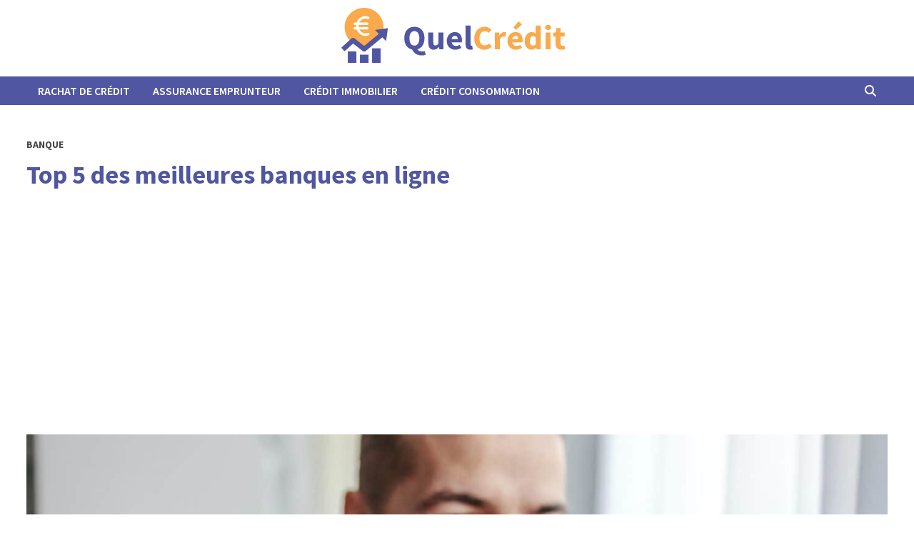

--- FILE ---
content_type: text/html; charset=UTF-8
request_url: https://www.quelcredit.com/meilleure-banque-en-ligne/
body_size: 17051
content:
<!doctype html>
<html lang="fr-FR">
<head>
	<meta charset="UTF-8">
	<meta name="viewport" content="width=device-width, initial-scale=1">
	<link rel="profile" href="https://gmpg.org/xfn/11">

	<meta name='robots' content='index, follow, max-image-preview:large, max-snippet:-1, max-video-preview:-1' />

	<!-- This site is optimized with the Yoast SEO plugin v26.6 - https://yoast.com/wordpress/plugins/seo/ -->
	<title>Quelle est la meilleure banque en ligne ?</title>
	<meta name="description" content="Qui est la meilleure banque en ligne ? Découvrez la réponse dans cet article." />
	<link rel="canonical" href="https://www.quelcredit.com/meilleure-banque-en-ligne/" />
	<meta property="og:locale" content="fr_FR" />
	<meta property="og:type" content="article" />
	<meta property="og:title" content="Quelle est la meilleure banque en ligne ?" />
	<meta property="og:description" content="Qui est la meilleure banque en ligne ? Découvrez la réponse dans cet article." />
	<meta property="og:url" content="https://www.quelcredit.com/meilleure-banque-en-ligne/" />
	<meta property="og:site_name" content="Quel Crédit" />
	<meta property="article:publisher" content="https://www.facebook.com/QuelCredit/" />
	<meta property="article:published_time" content="2022-03-01T06:26:36+00:00" />
	<meta property="article:modified_time" content="2022-04-29T06:52:34+00:00" />
	<meta property="og:image" content="https://www.quelcredit.com/wp-content/uploads/2022/03/meilleure-banque-en-ligne.jpg" />
	<meta property="og:image:width" content="1500" />
	<meta property="og:image:height" content="1000" />
	<meta property="og:image:type" content="image/jpeg" />
	<meta name="author" content="Amandine Carpentier" />
	<meta name="twitter:card" content="summary_large_image" />
	<meta name="twitter:creator" content="@l_love_y0u" />
	<meta name="twitter:site" content="@QuelCredit" />
	<meta name="twitter:label1" content="Écrit par" />
	<meta name="twitter:data1" content="Amandine Carpentier" />
	<meta name="twitter:label2" content="Durée de lecture estimée" />
	<meta name="twitter:data2" content="5 minutes" />
	<script type="application/ld+json" class="yoast-schema-graph">{"@context":"https://schema.org","@graph":[{"@type":"Article","@id":"https://www.quelcredit.com/meilleure-banque-en-ligne/#article","isPartOf":{"@id":"https://www.quelcredit.com/meilleure-banque-en-ligne/"},"author":{"name":"Amandine Carpentier","@id":"https://www.quelcredit.com/#/schema/person/3fd88706aaa1a832f52f520a08b57fd7"},"headline":"Top 5 des meilleures banques en ligne","datePublished":"2022-03-01T06:26:36+00:00","dateModified":"2022-04-29T06:52:34+00:00","mainEntityOfPage":{"@id":"https://www.quelcredit.com/meilleure-banque-en-ligne/"},"wordCount":991,"publisher":{"@id":"https://www.quelcredit.com/#organization"},"image":{"@id":"https://www.quelcredit.com/meilleure-banque-en-ligne/#primaryimage"},"thumbnailUrl":"https://www.quelcredit.com/wp-content/uploads/2022/03/meilleure-banque-en-ligne.jpg","keywords":["cta"],"articleSection":["Banque"],"inLanguage":"fr-FR"},{"@type":"WebPage","@id":"https://www.quelcredit.com/meilleure-banque-en-ligne/","url":"https://www.quelcredit.com/meilleure-banque-en-ligne/","name":"Quelle est la meilleure banque en ligne ?","isPartOf":{"@id":"https://www.quelcredit.com/#website"},"primaryImageOfPage":{"@id":"https://www.quelcredit.com/meilleure-banque-en-ligne/#primaryimage"},"image":{"@id":"https://www.quelcredit.com/meilleure-banque-en-ligne/#primaryimage"},"thumbnailUrl":"https://www.quelcredit.com/wp-content/uploads/2022/03/meilleure-banque-en-ligne.jpg","datePublished":"2022-03-01T06:26:36+00:00","dateModified":"2022-04-29T06:52:34+00:00","description":"Qui est la meilleure banque en ligne ? Découvrez la réponse dans cet article.","breadcrumb":{"@id":"https://www.quelcredit.com/meilleure-banque-en-ligne/#breadcrumb"},"inLanguage":"fr-FR","potentialAction":[{"@type":"ReadAction","target":["https://www.quelcredit.com/meilleure-banque-en-ligne/"]}]},{"@type":"ImageObject","inLanguage":"fr-FR","@id":"https://www.quelcredit.com/meilleure-banque-en-ligne/#primaryimage","url":"https://www.quelcredit.com/wp-content/uploads/2022/03/meilleure-banque-en-ligne.jpg","contentUrl":"https://www.quelcredit.com/wp-content/uploads/2022/03/meilleure-banque-en-ligne.jpg","width":1500,"height":1000,"caption":"meilleure banque en ligne"},{"@type":"BreadcrumbList","@id":"https://www.quelcredit.com/meilleure-banque-en-ligne/#breadcrumb","itemListElement":[{"@type":"ListItem","position":1,"name":"Home","item":"https://www.quelcredit.com/"},{"@type":"ListItem","position":2,"name":"Top 5 des meilleures banques en ligne"}]},{"@type":"WebSite","@id":"https://www.quelcredit.com/#website","url":"https://www.quelcredit.com/","name":"Quel Crédit","description":"Votre Guide sur le Crédit Immobilier et le Crédit Consommation","publisher":{"@id":"https://www.quelcredit.com/#organization"},"potentialAction":[{"@type":"SearchAction","target":{"@type":"EntryPoint","urlTemplate":"https://www.quelcredit.com/?s={search_term_string}"},"query-input":{"@type":"PropertyValueSpecification","valueRequired":true,"valueName":"search_term_string"}}],"inLanguage":"fr-FR"},{"@type":"Organization","@id":"https://www.quelcredit.com/#organization","name":"Quel Crédit","url":"https://www.quelcredit.com/","logo":{"@type":"ImageObject","inLanguage":"fr-FR","@id":"https://www.quelcredit.com/#/schema/logo/image/","url":"https://www.quelcredit.com/wp-content/uploads/2022/04/QuelCredit_Logo.png","contentUrl":"https://www.quelcredit.com/wp-content/uploads/2022/04/QuelCredit_Logo.png","width":320,"height":80,"caption":"Quel Crédit"},"image":{"@id":"https://www.quelcredit.com/#/schema/logo/image/"},"sameAs":["https://www.facebook.com/QuelCredit/","https://x.com/QuelCredit"]},{"@type":"Person","@id":"https://www.quelcredit.com/#/schema/person/3fd88706aaa1a832f52f520a08b57fd7","name":"Amandine Carpentier","image":{"@type":"ImageObject","inLanguage":"fr-FR","@id":"https://www.quelcredit.com/#/schema/person/image/","url":"https://secure.gravatar.com/avatar/55757775150a240578e93c3ee59e283e5a428f045968f7f01ca1e7698cd1042b?s=96&d=mm&r=g","contentUrl":"https://secure.gravatar.com/avatar/55757775150a240578e93c3ee59e283e5a428f045968f7f01ca1e7698cd1042b?s=96&d=mm&r=g","caption":"Amandine Carpentier"},"description":"Curieuse de naissance et passionnée d'écriture, ma forte implication dans les secteurs de la finance, de l'assurance, du crédit et de la technologie me permet d'assurer la rédaction de contenus sur de nombreux sujets.","sameAs":["https://www.quelcredit.com","https://x.com/l_love_y0u"],"url":"https://www.quelcredit.com/author/emmanuel/"}]}</script>
	<!-- / Yoast SEO plugin. -->


<link rel='dns-prefetch' href='//fonts.googleapis.com' />
<link rel="alternate" type="application/rss+xml" title="Quel Crédit &raquo; Flux" href="https://www.quelcredit.com/feed/" />
<link rel="alternate" type="application/rss+xml" title="Quel Crédit &raquo; Flux des commentaires" href="https://www.quelcredit.com/comments/feed/" />
<link rel="alternate" type="application/rss+xml" title="Quel Crédit &raquo; Top 5 des meilleures banques en ligne Flux des commentaires" href="https://www.quelcredit.com/meilleure-banque-en-ligne/feed/" />
<link rel="alternate" title="oEmbed (JSON)" type="application/json+oembed" href="https://www.quelcredit.com/wp-json/oembed/1.0/embed?url=https%3A%2F%2Fwww.quelcredit.com%2Fmeilleure-banque-en-ligne%2F" />
<link rel="alternate" title="oEmbed (XML)" type="text/xml+oembed" href="https://www.quelcredit.com/wp-json/oembed/1.0/embed?url=https%3A%2F%2Fwww.quelcredit.com%2Fmeilleure-banque-en-ligne%2F&#038;format=xml" />
<style id='wp-img-auto-sizes-contain-inline-css' type='text/css'>
img:is([sizes=auto i],[sizes^="auto," i]){contain-intrinsic-size:3000px 1500px}
/*# sourceURL=wp-img-auto-sizes-contain-inline-css */
</style>
<style id='wp-emoji-styles-inline-css' type='text/css'>

	img.wp-smiley, img.emoji {
		display: inline !important;
		border: none !important;
		box-shadow: none !important;
		height: 1em !important;
		width: 1em !important;
		margin: 0 0.07em !important;
		vertical-align: -0.1em !important;
		background: none !important;
		padding: 0 !important;
	}
/*# sourceURL=wp-emoji-styles-inline-css */
</style>
<style id='wp-block-library-inline-css' type='text/css'>
:root{--wp-block-synced-color:#7a00df;--wp-block-synced-color--rgb:122,0,223;--wp-bound-block-color:var(--wp-block-synced-color);--wp-editor-canvas-background:#ddd;--wp-admin-theme-color:#007cba;--wp-admin-theme-color--rgb:0,124,186;--wp-admin-theme-color-darker-10:#006ba1;--wp-admin-theme-color-darker-10--rgb:0,107,160.5;--wp-admin-theme-color-darker-20:#005a87;--wp-admin-theme-color-darker-20--rgb:0,90,135;--wp-admin-border-width-focus:2px}@media (min-resolution:192dpi){:root{--wp-admin-border-width-focus:1.5px}}.wp-element-button{cursor:pointer}:root .has-very-light-gray-background-color{background-color:#eee}:root .has-very-dark-gray-background-color{background-color:#313131}:root .has-very-light-gray-color{color:#eee}:root .has-very-dark-gray-color{color:#313131}:root .has-vivid-green-cyan-to-vivid-cyan-blue-gradient-background{background:linear-gradient(135deg,#00d084,#0693e3)}:root .has-purple-crush-gradient-background{background:linear-gradient(135deg,#34e2e4,#4721fb 50%,#ab1dfe)}:root .has-hazy-dawn-gradient-background{background:linear-gradient(135deg,#faaca8,#dad0ec)}:root .has-subdued-olive-gradient-background{background:linear-gradient(135deg,#fafae1,#67a671)}:root .has-atomic-cream-gradient-background{background:linear-gradient(135deg,#fdd79a,#004a59)}:root .has-nightshade-gradient-background{background:linear-gradient(135deg,#330968,#31cdcf)}:root .has-midnight-gradient-background{background:linear-gradient(135deg,#020381,#2874fc)}:root{--wp--preset--font-size--normal:16px;--wp--preset--font-size--huge:42px}.has-regular-font-size{font-size:1em}.has-larger-font-size{font-size:2.625em}.has-normal-font-size{font-size:var(--wp--preset--font-size--normal)}.has-huge-font-size{font-size:var(--wp--preset--font-size--huge)}.has-text-align-center{text-align:center}.has-text-align-left{text-align:left}.has-text-align-right{text-align:right}.has-fit-text{white-space:nowrap!important}#end-resizable-editor-section{display:none}.aligncenter{clear:both}.items-justified-left{justify-content:flex-start}.items-justified-center{justify-content:center}.items-justified-right{justify-content:flex-end}.items-justified-space-between{justify-content:space-between}.screen-reader-text{border:0;clip-path:inset(50%);height:1px;margin:-1px;overflow:hidden;padding:0;position:absolute;width:1px;word-wrap:normal!important}.screen-reader-text:focus{background-color:#ddd;clip-path:none;color:#444;display:block;font-size:1em;height:auto;left:5px;line-height:normal;padding:15px 23px 14px;text-decoration:none;top:5px;width:auto;z-index:100000}html :where(.has-border-color){border-style:solid}html :where([style*=border-top-color]){border-top-style:solid}html :where([style*=border-right-color]){border-right-style:solid}html :where([style*=border-bottom-color]){border-bottom-style:solid}html :where([style*=border-left-color]){border-left-style:solid}html :where([style*=border-width]){border-style:solid}html :where([style*=border-top-width]){border-top-style:solid}html :where([style*=border-right-width]){border-right-style:solid}html :where([style*=border-bottom-width]){border-bottom-style:solid}html :where([style*=border-left-width]){border-left-style:solid}html :where(img[class*=wp-image-]){height:auto;max-width:100%}:where(figure){margin:0 0 1em}html :where(.is-position-sticky){--wp-admin--admin-bar--position-offset:var(--wp-admin--admin-bar--height,0px)}@media screen and (max-width:600px){html :where(.is-position-sticky){--wp-admin--admin-bar--position-offset:0px}}

/*# sourceURL=wp-block-library-inline-css */
</style><style id='wp-block-heading-inline-css' type='text/css'>
h1:where(.wp-block-heading).has-background,h2:where(.wp-block-heading).has-background,h3:where(.wp-block-heading).has-background,h4:where(.wp-block-heading).has-background,h5:where(.wp-block-heading).has-background,h6:where(.wp-block-heading).has-background{padding:1.25em 2.375em}h1.has-text-align-left[style*=writing-mode]:where([style*=vertical-lr]),h1.has-text-align-right[style*=writing-mode]:where([style*=vertical-rl]),h2.has-text-align-left[style*=writing-mode]:where([style*=vertical-lr]),h2.has-text-align-right[style*=writing-mode]:where([style*=vertical-rl]),h3.has-text-align-left[style*=writing-mode]:where([style*=vertical-lr]),h3.has-text-align-right[style*=writing-mode]:where([style*=vertical-rl]),h4.has-text-align-left[style*=writing-mode]:where([style*=vertical-lr]),h4.has-text-align-right[style*=writing-mode]:where([style*=vertical-rl]),h5.has-text-align-left[style*=writing-mode]:where([style*=vertical-lr]),h5.has-text-align-right[style*=writing-mode]:where([style*=vertical-rl]),h6.has-text-align-left[style*=writing-mode]:where([style*=vertical-lr]),h6.has-text-align-right[style*=writing-mode]:where([style*=vertical-rl]){rotate:180deg}
/*# sourceURL=https://www.quelcredit.com/wp-includes/blocks/heading/style.min.css */
</style>
<style id='wp-block-list-inline-css' type='text/css'>
ol,ul{box-sizing:border-box}:root :where(.wp-block-list.has-background){padding:1.25em 2.375em}
/*# sourceURL=https://www.quelcredit.com/wp-includes/blocks/list/style.min.css */
</style>
<style id='wp-block-paragraph-inline-css' type='text/css'>
.is-small-text{font-size:.875em}.is-regular-text{font-size:1em}.is-large-text{font-size:2.25em}.is-larger-text{font-size:3em}.has-drop-cap:not(:focus):first-letter{float:left;font-size:8.4em;font-style:normal;font-weight:100;line-height:.68;margin:.05em .1em 0 0;text-transform:uppercase}body.rtl .has-drop-cap:not(:focus):first-letter{float:none;margin-left:.1em}p.has-drop-cap.has-background{overflow:hidden}:root :where(p.has-background){padding:1.25em 2.375em}:where(p.has-text-color:not(.has-link-color)) a{color:inherit}p.has-text-align-left[style*="writing-mode:vertical-lr"],p.has-text-align-right[style*="writing-mode:vertical-rl"]{rotate:180deg}
/*# sourceURL=https://www.quelcredit.com/wp-includes/blocks/paragraph/style.min.css */
</style>
<style id='wp-block-table-inline-css' type='text/css'>
.wp-block-table{overflow-x:auto}.wp-block-table table{border-collapse:collapse;width:100%}.wp-block-table thead{border-bottom:3px solid}.wp-block-table tfoot{border-top:3px solid}.wp-block-table td,.wp-block-table th{border:1px solid;padding:.5em}.wp-block-table .has-fixed-layout{table-layout:fixed;width:100%}.wp-block-table .has-fixed-layout td,.wp-block-table .has-fixed-layout th{word-break:break-word}.wp-block-table.aligncenter,.wp-block-table.alignleft,.wp-block-table.alignright{display:table;width:auto}.wp-block-table.aligncenter td,.wp-block-table.aligncenter th,.wp-block-table.alignleft td,.wp-block-table.alignleft th,.wp-block-table.alignright td,.wp-block-table.alignright th{word-break:break-word}.wp-block-table .has-subtle-light-gray-background-color{background-color:#f3f4f5}.wp-block-table .has-subtle-pale-green-background-color{background-color:#e9fbe5}.wp-block-table .has-subtle-pale-blue-background-color{background-color:#e7f5fe}.wp-block-table .has-subtle-pale-pink-background-color{background-color:#fcf0ef}.wp-block-table.is-style-stripes{background-color:initial;border-collapse:inherit;border-spacing:0}.wp-block-table.is-style-stripes tbody tr:nth-child(odd){background-color:#f0f0f0}.wp-block-table.is-style-stripes.has-subtle-light-gray-background-color tbody tr:nth-child(odd){background-color:#f3f4f5}.wp-block-table.is-style-stripes.has-subtle-pale-green-background-color tbody tr:nth-child(odd){background-color:#e9fbe5}.wp-block-table.is-style-stripes.has-subtle-pale-blue-background-color tbody tr:nth-child(odd){background-color:#e7f5fe}.wp-block-table.is-style-stripes.has-subtle-pale-pink-background-color tbody tr:nth-child(odd){background-color:#fcf0ef}.wp-block-table.is-style-stripes td,.wp-block-table.is-style-stripes th{border-color:#0000}.wp-block-table.is-style-stripes{border-bottom:1px solid #f0f0f0}.wp-block-table .has-border-color td,.wp-block-table .has-border-color th,.wp-block-table .has-border-color tr,.wp-block-table .has-border-color>*{border-color:inherit}.wp-block-table table[style*=border-top-color] tr:first-child,.wp-block-table table[style*=border-top-color] tr:first-child td,.wp-block-table table[style*=border-top-color] tr:first-child th,.wp-block-table table[style*=border-top-color]>*,.wp-block-table table[style*=border-top-color]>* td,.wp-block-table table[style*=border-top-color]>* th{border-top-color:inherit}.wp-block-table table[style*=border-top-color] tr:not(:first-child){border-top-color:initial}.wp-block-table table[style*=border-right-color] td:last-child,.wp-block-table table[style*=border-right-color] th,.wp-block-table table[style*=border-right-color] tr,.wp-block-table table[style*=border-right-color]>*{border-right-color:inherit}.wp-block-table table[style*=border-bottom-color] tr:last-child,.wp-block-table table[style*=border-bottom-color] tr:last-child td,.wp-block-table table[style*=border-bottom-color] tr:last-child th,.wp-block-table table[style*=border-bottom-color]>*,.wp-block-table table[style*=border-bottom-color]>* td,.wp-block-table table[style*=border-bottom-color]>* th{border-bottom-color:inherit}.wp-block-table table[style*=border-bottom-color] tr:not(:last-child){border-bottom-color:initial}.wp-block-table table[style*=border-left-color] td:first-child,.wp-block-table table[style*=border-left-color] th,.wp-block-table table[style*=border-left-color] tr,.wp-block-table table[style*=border-left-color]>*{border-left-color:inherit}.wp-block-table table[style*=border-style] td,.wp-block-table table[style*=border-style] th,.wp-block-table table[style*=border-style] tr,.wp-block-table table[style*=border-style]>*{border-style:inherit}.wp-block-table table[style*=border-width] td,.wp-block-table table[style*=border-width] th,.wp-block-table table[style*=border-width] tr,.wp-block-table table[style*=border-width]>*{border-style:inherit;border-width:inherit}
/*# sourceURL=https://www.quelcredit.com/wp-includes/blocks/table/style.min.css */
</style>
<style id='wp-block-table-theme-inline-css' type='text/css'>
.wp-block-table{margin:0 0 1em}.wp-block-table td,.wp-block-table th{word-break:normal}.wp-block-table :where(figcaption){color:#555;font-size:13px;text-align:center}.is-dark-theme .wp-block-table :where(figcaption){color:#ffffffa6}
/*# sourceURL=https://www.quelcredit.com/wp-includes/blocks/table/theme.min.css */
</style>
<style id='global-styles-inline-css' type='text/css'>
:root{--wp--preset--aspect-ratio--square: 1;--wp--preset--aspect-ratio--4-3: 4/3;--wp--preset--aspect-ratio--3-4: 3/4;--wp--preset--aspect-ratio--3-2: 3/2;--wp--preset--aspect-ratio--2-3: 2/3;--wp--preset--aspect-ratio--16-9: 16/9;--wp--preset--aspect-ratio--9-16: 9/16;--wp--preset--color--black: #000000;--wp--preset--color--cyan-bluish-gray: #abb8c3;--wp--preset--color--white: #ffffff;--wp--preset--color--pale-pink: #f78da7;--wp--preset--color--vivid-red: #cf2e2e;--wp--preset--color--luminous-vivid-orange: #ff6900;--wp--preset--color--luminous-vivid-amber: #fcb900;--wp--preset--color--light-green-cyan: #7bdcb5;--wp--preset--color--vivid-green-cyan: #00d084;--wp--preset--color--pale-cyan-blue: #8ed1fc;--wp--preset--color--vivid-cyan-blue: #0693e3;--wp--preset--color--vivid-purple: #9b51e0;--wp--preset--gradient--vivid-cyan-blue-to-vivid-purple: linear-gradient(135deg,rgb(6,147,227) 0%,rgb(155,81,224) 100%);--wp--preset--gradient--light-green-cyan-to-vivid-green-cyan: linear-gradient(135deg,rgb(122,220,180) 0%,rgb(0,208,130) 100%);--wp--preset--gradient--luminous-vivid-amber-to-luminous-vivid-orange: linear-gradient(135deg,rgb(252,185,0) 0%,rgb(255,105,0) 100%);--wp--preset--gradient--luminous-vivid-orange-to-vivid-red: linear-gradient(135deg,rgb(255,105,0) 0%,rgb(207,46,46) 100%);--wp--preset--gradient--very-light-gray-to-cyan-bluish-gray: linear-gradient(135deg,rgb(238,238,238) 0%,rgb(169,184,195) 100%);--wp--preset--gradient--cool-to-warm-spectrum: linear-gradient(135deg,rgb(74,234,220) 0%,rgb(151,120,209) 20%,rgb(207,42,186) 40%,rgb(238,44,130) 60%,rgb(251,105,98) 80%,rgb(254,248,76) 100%);--wp--preset--gradient--blush-light-purple: linear-gradient(135deg,rgb(255,206,236) 0%,rgb(152,150,240) 100%);--wp--preset--gradient--blush-bordeaux: linear-gradient(135deg,rgb(254,205,165) 0%,rgb(254,45,45) 50%,rgb(107,0,62) 100%);--wp--preset--gradient--luminous-dusk: linear-gradient(135deg,rgb(255,203,112) 0%,rgb(199,81,192) 50%,rgb(65,88,208) 100%);--wp--preset--gradient--pale-ocean: linear-gradient(135deg,rgb(255,245,203) 0%,rgb(182,227,212) 50%,rgb(51,167,181) 100%);--wp--preset--gradient--electric-grass: linear-gradient(135deg,rgb(202,248,128) 0%,rgb(113,206,126) 100%);--wp--preset--gradient--midnight: linear-gradient(135deg,rgb(2,3,129) 0%,rgb(40,116,252) 100%);--wp--preset--font-size--small: 13px;--wp--preset--font-size--medium: 20px;--wp--preset--font-size--large: 36px;--wp--preset--font-size--x-large: 42px;--wp--preset--spacing--20: 0.44rem;--wp--preset--spacing--30: 0.67rem;--wp--preset--spacing--40: 1rem;--wp--preset--spacing--50: 1.5rem;--wp--preset--spacing--60: 2.25rem;--wp--preset--spacing--70: 3.38rem;--wp--preset--spacing--80: 5.06rem;--wp--preset--shadow--natural: 6px 6px 9px rgba(0, 0, 0, 0.2);--wp--preset--shadow--deep: 12px 12px 50px rgba(0, 0, 0, 0.4);--wp--preset--shadow--sharp: 6px 6px 0px rgba(0, 0, 0, 0.2);--wp--preset--shadow--outlined: 6px 6px 0px -3px rgb(255, 255, 255), 6px 6px rgb(0, 0, 0);--wp--preset--shadow--crisp: 6px 6px 0px rgb(0, 0, 0);}:where(.is-layout-flex){gap: 0.5em;}:where(.is-layout-grid){gap: 0.5em;}body .is-layout-flex{display: flex;}.is-layout-flex{flex-wrap: wrap;align-items: center;}.is-layout-flex > :is(*, div){margin: 0;}body .is-layout-grid{display: grid;}.is-layout-grid > :is(*, div){margin: 0;}:where(.wp-block-columns.is-layout-flex){gap: 2em;}:where(.wp-block-columns.is-layout-grid){gap: 2em;}:where(.wp-block-post-template.is-layout-flex){gap: 1.25em;}:where(.wp-block-post-template.is-layout-grid){gap: 1.25em;}.has-black-color{color: var(--wp--preset--color--black) !important;}.has-cyan-bluish-gray-color{color: var(--wp--preset--color--cyan-bluish-gray) !important;}.has-white-color{color: var(--wp--preset--color--white) !important;}.has-pale-pink-color{color: var(--wp--preset--color--pale-pink) !important;}.has-vivid-red-color{color: var(--wp--preset--color--vivid-red) !important;}.has-luminous-vivid-orange-color{color: var(--wp--preset--color--luminous-vivid-orange) !important;}.has-luminous-vivid-amber-color{color: var(--wp--preset--color--luminous-vivid-amber) !important;}.has-light-green-cyan-color{color: var(--wp--preset--color--light-green-cyan) !important;}.has-vivid-green-cyan-color{color: var(--wp--preset--color--vivid-green-cyan) !important;}.has-pale-cyan-blue-color{color: var(--wp--preset--color--pale-cyan-blue) !important;}.has-vivid-cyan-blue-color{color: var(--wp--preset--color--vivid-cyan-blue) !important;}.has-vivid-purple-color{color: var(--wp--preset--color--vivid-purple) !important;}.has-black-background-color{background-color: var(--wp--preset--color--black) !important;}.has-cyan-bluish-gray-background-color{background-color: var(--wp--preset--color--cyan-bluish-gray) !important;}.has-white-background-color{background-color: var(--wp--preset--color--white) !important;}.has-pale-pink-background-color{background-color: var(--wp--preset--color--pale-pink) !important;}.has-vivid-red-background-color{background-color: var(--wp--preset--color--vivid-red) !important;}.has-luminous-vivid-orange-background-color{background-color: var(--wp--preset--color--luminous-vivid-orange) !important;}.has-luminous-vivid-amber-background-color{background-color: var(--wp--preset--color--luminous-vivid-amber) !important;}.has-light-green-cyan-background-color{background-color: var(--wp--preset--color--light-green-cyan) !important;}.has-vivid-green-cyan-background-color{background-color: var(--wp--preset--color--vivid-green-cyan) !important;}.has-pale-cyan-blue-background-color{background-color: var(--wp--preset--color--pale-cyan-blue) !important;}.has-vivid-cyan-blue-background-color{background-color: var(--wp--preset--color--vivid-cyan-blue) !important;}.has-vivid-purple-background-color{background-color: var(--wp--preset--color--vivid-purple) !important;}.has-black-border-color{border-color: var(--wp--preset--color--black) !important;}.has-cyan-bluish-gray-border-color{border-color: var(--wp--preset--color--cyan-bluish-gray) !important;}.has-white-border-color{border-color: var(--wp--preset--color--white) !important;}.has-pale-pink-border-color{border-color: var(--wp--preset--color--pale-pink) !important;}.has-vivid-red-border-color{border-color: var(--wp--preset--color--vivid-red) !important;}.has-luminous-vivid-orange-border-color{border-color: var(--wp--preset--color--luminous-vivid-orange) !important;}.has-luminous-vivid-amber-border-color{border-color: var(--wp--preset--color--luminous-vivid-amber) !important;}.has-light-green-cyan-border-color{border-color: var(--wp--preset--color--light-green-cyan) !important;}.has-vivid-green-cyan-border-color{border-color: var(--wp--preset--color--vivid-green-cyan) !important;}.has-pale-cyan-blue-border-color{border-color: var(--wp--preset--color--pale-cyan-blue) !important;}.has-vivid-cyan-blue-border-color{border-color: var(--wp--preset--color--vivid-cyan-blue) !important;}.has-vivid-purple-border-color{border-color: var(--wp--preset--color--vivid-purple) !important;}.has-vivid-cyan-blue-to-vivid-purple-gradient-background{background: var(--wp--preset--gradient--vivid-cyan-blue-to-vivid-purple) !important;}.has-light-green-cyan-to-vivid-green-cyan-gradient-background{background: var(--wp--preset--gradient--light-green-cyan-to-vivid-green-cyan) !important;}.has-luminous-vivid-amber-to-luminous-vivid-orange-gradient-background{background: var(--wp--preset--gradient--luminous-vivid-amber-to-luminous-vivid-orange) !important;}.has-luminous-vivid-orange-to-vivid-red-gradient-background{background: var(--wp--preset--gradient--luminous-vivid-orange-to-vivid-red) !important;}.has-very-light-gray-to-cyan-bluish-gray-gradient-background{background: var(--wp--preset--gradient--very-light-gray-to-cyan-bluish-gray) !important;}.has-cool-to-warm-spectrum-gradient-background{background: var(--wp--preset--gradient--cool-to-warm-spectrum) !important;}.has-blush-light-purple-gradient-background{background: var(--wp--preset--gradient--blush-light-purple) !important;}.has-blush-bordeaux-gradient-background{background: var(--wp--preset--gradient--blush-bordeaux) !important;}.has-luminous-dusk-gradient-background{background: var(--wp--preset--gradient--luminous-dusk) !important;}.has-pale-ocean-gradient-background{background: var(--wp--preset--gradient--pale-ocean) !important;}.has-electric-grass-gradient-background{background: var(--wp--preset--gradient--electric-grass) !important;}.has-midnight-gradient-background{background: var(--wp--preset--gradient--midnight) !important;}.has-small-font-size{font-size: var(--wp--preset--font-size--small) !important;}.has-medium-font-size{font-size: var(--wp--preset--font-size--medium) !important;}.has-large-font-size{font-size: var(--wp--preset--font-size--large) !important;}.has-x-large-font-size{font-size: var(--wp--preset--font-size--x-large) !important;}
/*# sourceURL=global-styles-inline-css */
</style>

<style id='classic-theme-styles-inline-css' type='text/css'>
/*! This file is auto-generated */
.wp-block-button__link{color:#fff;background-color:#32373c;border-radius:9999px;box-shadow:none;text-decoration:none;padding:calc(.667em + 2px) calc(1.333em + 2px);font-size:1.125em}.wp-block-file__button{background:#32373c;color:#fff;text-decoration:none}
/*# sourceURL=/wp-includes/css/classic-themes.min.css */
</style>
<link rel='stylesheet' id='ez-toc-css' href='https://www.quelcredit.com/wp-content/plugins/easy-table-of-contents/assets/css/screen.min.css?ver=2.0.80' type='text/css' media='all' />
<style id='ez-toc-inline-css' type='text/css'>
div#ez-toc-container .ez-toc-title {font-size: 120%;}div#ez-toc-container .ez-toc-title {font-weight: 500;}div#ez-toc-container ul li , div#ez-toc-container ul li a {font-size: 95%;}div#ez-toc-container ul li , div#ez-toc-container ul li a {font-weight: 500;}div#ez-toc-container nav ul ul li {font-size: 90%;}.ez-toc-box-title {font-weight: bold; margin-bottom: 10px; text-align: center; text-transform: uppercase; letter-spacing: 1px; color: #666; padding-bottom: 5px;position:absolute;top:-4%;left:5%;background-color: inherit;transition: top 0.3s ease;}.ez-toc-box-title.toc-closed {top:-25%;}
/*# sourceURL=ez-toc-inline-css */
</style>
<link rel='stylesheet' id='font-awesome-css' href='https://www.quelcredit.com/wp-content/themes/bam-pro/assets/fonts/css/all.min.css?ver=6.7.2' type='text/css' media='all' />
<link rel='stylesheet' id='bam-style-css' href='https://www.quelcredit.com/wp-content/themes/bam-pro/style.css?ver=1.4.3' type='text/css' media='all' />
<link rel='stylesheet' id='jquery-magnific-popup-css' href='https://www.quelcredit.com/wp-content/themes/bam-pro/assets/css/magnific-popup.css?ver=1.1.0' type='text/css' media='screen' />
<link rel='stylesheet' id='bam-google-fonts-css' href='https://fonts.googleapis.com/css?family=Source+Sans+Pro%3A100%2C200%2C300%2C400%2C500%2C600%2C700%2C800%2C900%2C100i%2C200i%2C300i%2C400i%2C500i%2C600i%2C700i%2C800i%2C900i%26subset%3Dlatin' type='text/css' media='all' />
<link rel='stylesheet' id='yarpp-thumbnails-css' href='https://www.quelcredit.com/wp-content/plugins/yet-another-related-posts-plugin/style/styles_thumbnails.css?ver=5.30.11' type='text/css' media='all' />
<style id='yarpp-thumbnails-inline-css' type='text/css'>
.yarpp-thumbnails-horizontal .yarpp-thumbnail {width: 160px;height: 200px;margin: 5px;margin-left: 0px;}.yarpp-thumbnail > img, .yarpp-thumbnail-default {width: 150px;height: 150px;margin: 5px;}.yarpp-thumbnails-horizontal .yarpp-thumbnail-title {margin: 7px;margin-top: 0px;width: 150px;}.yarpp-thumbnail-default > img {min-height: 150px;min-width: 150px;}
/*# sourceURL=yarpp-thumbnails-inline-css */
</style>
<script type="text/javascript" src="https://www.quelcredit.com/wp-includes/js/jquery/jquery.min.js?ver=3.7.1" id="jquery-core-js"></script>
<script type="text/javascript" src="https://www.quelcredit.com/wp-includes/js/jquery/jquery-migrate.min.js?ver=3.4.1" id="jquery-migrate-js"></script>
<link rel="https://api.w.org/" href="https://www.quelcredit.com/wp-json/" /><link rel="alternate" title="JSON" type="application/json" href="https://www.quelcredit.com/wp-json/wp/v2/posts/341" /><link rel="EditURI" type="application/rsd+xml" title="RSD" href="https://www.quelcredit.com/xmlrpc.php?rsd" />
<meta name="generator" content="WordPress 6.9" />
<link rel='shortlink' href='https://www.quelcredit.com/?p=341' />
<meta name='7e27bf9296' content='7e27bf9296e6df009dbe1dfda28b1b30'>
<!-- 77de0a5aab72f907 -->
<script async src="https://pagead2.googlesyndication.com/pagead/js/adsbygoogle.js?client=ca-pub-8863720977419835"
     crossorigin="anonymous"></script>

<!-- StarBox - the Author Box for Humans 3.5.4, visit: https://wordpress.org/plugins/starbox/ -->
<!-- /StarBox - the Author Box for Humans -->

<link rel='stylesheet' id='eb584abf20-css' href='https://www.quelcredit.com/wp-content/plugins/starbox/themes/minimal/css/frontend.min.css?ver=3.5.4' type='text/css' media='all' />
<link rel='stylesheet' id='3ae46fea77-css' href='https://www.quelcredit.com/wp-content/plugins/starbox/themes/admin/css/hidedefault.min.css?ver=3.5.4' type='text/css' media='all' />
<link rel="pingback" href="https://www.quelcredit.com/xmlrpc.php">		<style type="text/css">
					.site-title,
			.site-description {
				position: absolute;
				clip: rect(1px, 1px, 1px, 1px);
				display: none;
			}
				</style>
		<link rel="icon" href="https://www.quelcredit.com/wp-content/uploads/2022/04/cropped-QUelCredit_Icon-150x150.png" sizes="32x32" />
<link rel="icon" href="https://www.quelcredit.com/wp-content/uploads/2022/04/cropped-QUelCredit_Icon-300x300.png" sizes="192x192" />
<link rel="apple-touch-icon" href="https://www.quelcredit.com/wp-content/uploads/2022/04/cropped-QUelCredit_Icon-300x300.png" />
<meta name="msapplication-TileImage" content="https://www.quelcredit.com/wp-content/uploads/2022/04/cropped-QUelCredit_Icon-300x300.png" />
		<style type="text/css" id="wp-custom-css">
			/* suppression info post recommandes */
.related-post-meta {
display: none;
}
/* suppresion des bordures footer */
table, th, td, tr {
    border: none !important;
}
#botnation-chatbox-messenger-container {
height: 450px;
width: 100%;
}
#secondary {
background-color: #FFEFDD;
	padding-right : 20px;
	padding-top : 10px;
}
.yarpp-thumbnail {
border: none !important;
height: 300px !important;
overflow: hidden;
}

.yarpp-thumbnail-title {
max-height: 100% !important;
}
		</style>
		
		<style type="text/css" id="theme-custom-css">
			/* Color CSS */
                
                    blockquote {
                        border-left: 4px solid #474747;
                    }

                    button,
                    input[type="button"],
                    input[type="reset"],
                    input[type="submit"],
                    .wp-block-search .wp-block-search__button {
                        background: #474747;
                    }

                    .bam-readmore {
                        background: #474747;
                    }

                    .site-title a, .site-description {
                        color: #474747;
                    }

                    .site-header.default-style .main-navigation ul li a:hover {
                        color: #474747;
                    }

                    .site-header.default-style .main-navigation ul ul li a:hover {
                        background: #474747;
                    }

                    .site-header.default-style .main-navigation .current_page_item > a,
                    .site-header.default-style .main-navigation .current-menu-item > a,
                    .site-header.default-style .main-navigation .current_page_ancestor > a,
                    .site-header.default-style .main-navigation .current-menu-ancestor > a {
                        color: #474747;
                    }

                    .site-header.horizontal-style .main-navigation ul li a:hover {
                        color: #474747;
                    }

                    .site-header.horizontal-style .main-navigation ul ul li a:hover {
                        background: #474747;
                    }

                    .site-header.horizontal-style .main-navigation .current_page_item > a,
                    .site-header.horizontal-style .main-navigation .current-menu-item > a,
                    .site-header.horizontal-style .main-navigation .current_page_ancestor > a,
                    .site-header.horizontal-style .main-navigation .current-menu-ancestor > a {
                        color: #474747;
                    }

                    .posts-navigation .nav-previous a:hover,
                    .posts-navigation .nav-next a:hover {
                        color: #474747;
                    }

                    .post-navigation .nav-previous .post-title:hover,
                    .post-navigation .nav-next .post-title:hover {
                        color: #474747;
                    }

                    .pagination .page-numbers.current {
                        background: #474747;
                        border: 1px solid #474747;
                        color: #ffffff;
                    }
                      
                    .pagination a.page-numbers:hover {
                        background: #474747;
                        border: 1px solid #474747;
                    }

                    .widget a:hover,
                    .widget ul li a:hover {
                        color: #474747;
                    }

                    .widget-title a:hover {
                        color: #474747;
                    }

                    .bm-wts-s2 .widgettitle, 
                    .bm-wts-s2 .is-style-bam-widget-title,
                    .bm-wts-s2 .widget-title,
                    .bm-wts-s3 .widgettitle,
                    .bm-wts-s3 .is-style-bam-widget-title,
                    .bm-wts-s3 .widget-title,
                    .bm-wts-s4 .bwt-container {
                        border-bottom-color: #474747;
                    }

                    .bm-wts-s4 .widget-title {
                        background-color: #474747; 
                    }

                    li.bm-tab.th-ui-state-active a {
                        border-bottom: 1px solid #474747;
                    }

                    .footer-widget-area .widget a:hover {
                        color: #474747;
                    }

                    .bms-title a:hover {
                        color: #474747;
                    }

                    .bmb-entry-title a:hover,
                    .bmw-grid-post .entry-title a:hover,
                    .bam-entry .entry-title a:hover {
                        color: #474747;
                    }

                    .related-post-meta a:hover,
                    .entry-meta a:hover {
                        color: #474747;
                    }

                    .related-post-meta .byline a:hover,
                    .entry-meta .byline a:hover {
                        color: #474747;
                    }

                    .cat-links a {
                        color: #474747;
                    }

                    .cat-links.boxed a {
                        background: #474747;
                    }

                    .tags-links a:hover {
                        background: #474747;
                    }

                    .related-post-title a:hover {
                        color: #474747;
                    }

                    .author-posts-link:hover {
                        color: #474747;
                    }

                    .comment-author a {
                        color: #474747;
                    }

                    .comment-metadata a:hover,
                    .comment-metadata a:focus,
                    .pingback .comment-edit-link:hover,
                    .pingback .comment-edit-link:focus {
                        color: #474747;
                    }

                    .comment-reply-link:hover,
                    .comment-reply-link:focus {
                        background: #474747;
                    }

                    .comment-notes a:hover,
                    .comment-awaiting-moderation a:hover,
                    .logged-in-as a:hover,
                    .form-allowed-tags a:hover {
                        color: #474747;
                    }

                    .required {
                        color: #474747;
                    }

                    .comment-reply-title small a:before {
                        color: #474747;
                    }

                    .wp-block-quote {
                        border-left: 4px solid #474747;
                    }

                    .wp-block-quote[style*="text-align:right"], .wp-block-quote[style*="text-align: right"] {
                        border-right: 4px solid #474747;
                    }

                    .site-info a:hover {
                        color: #474747;
                    }

                    #bam-tags a, .widget_tag_cloud .tagcloud a {
                        background: #474747;
                    }

                    .bmajax-btn:hover {
                        background: #474747;
                        border: 1px solid #474747;
                    }

                    .bam-edit-link .post-edit-link {
                        background: #474747;
                    }

                    .bmw-spinner div {
                        background: #474747;
                    }

                    a.bm-viewall:hover {
                        color: #474747;
                    }

                    .footer-widget-area .related-post-meta .byline a:hover, 
                    .footer-widget-area .entry-meta .byline a:hover {
                        color: #474747;
                    }

                    .footer-menu-container ul li a:hover {
                        color: #474747;
                    }

                
                    .page-content a,
                    .entry-content a {
                        color: #5056a2;
                    }
                
                    .page-content a:hover,
                    .entry-content a:hover {
                        color: #5056a2;
                    }
                
                    button,
                    input[type="button"],
                    input[type="reset"],
                    input[type="submit"],
                    .wp-block-search .wp-block-search__button,
                    .bam-readmore {
                        background: #faa94b;
                    }
                
                    body.boxed-layout.custom-background,
                    body.boxed-layout {
                        background-color: #ffffff;
                    }
                
                    body.boxed-layout.custom-background.separate-containers,
                    body.boxed-layout.separate-containers {
                        background-color: #dddddd;
                    }
                
                    body.wide-layout.custom-background.separate-containers,
                    body.wide-layout.separate-containers {
                        background-color: #eeeeee;
                    }
                
                    .related-post-meta .byline a:hover, 
                    .entry-meta .byline a:hover,
                    .related-post-meta a:hover, 
                    .entry-meta a:hover {
                        color: #faa94b;
                    }
                /* Header CSS */
                    .site-logo-image img {
                        max-height: 125px;
                    }
                
                    @media( max-width: 767px ) {
                        .site-logo-image img {
                            max-height: 125px;
                        }
                    }
                
                    @media( max-width: 480px ) {
                        .site-logo-image img {
                            max-height: 125px;
                        }
                    }
                
                        .site-header.default-style .main-navigation ul li a, .site-header.default-style .bam-search-button-icon, .site-header.default-style .menu-toggle { line-height: 40px; }
                        .site-header.default-style .main-navigation ul ul li a { line-height: 1.3; }
                        .site-header.default-style .bam-search-box-container { top: 40px }
                    
                        .site-header.default-style .main-navigation { background: #5056a2; }
                    
                        .site-header.default-style .main-navigation ul li a:hover { color: #faa94b; }
                        .site-header.default-style .main-navigation .current_page_item > a, .site-header.default-style .main-navigation .current-menu-item > a, .site-header.default-style .main-navigation .current_page_ancestor > a, .site-header.default-style .main-navigation .current-menu-ancestor > a { color: #faa94b; }
                    
                        .site-header.default-style .main-navigation ul li a { background-color: #5056a2; }
                    
                        .site-header.default-style .main-navigation ul li a:hover { background-color: #5056a2; }
                        .site-header.default-style .main-navigation .current_page_item > a, .site-header.default-style .main-navigation .current-menu-item > a, .site-header.default-style .main-navigation .current_page_ancestor > a, .site-header.default-style .main-navigation .current-menu-ancestor > a { background-color: #5056a2; }
                    
                        .site-header.default-style .main-navigation ul ul {
                            background-color: #5056a2;
                        }
                    
                        .site-header.default-style .main-navigation ul ul li a {
                            color: #ffffff;
                        }
                    
                        .site-header.default-style .main-navigation ul ul li a:hover {
                            color: #faa94b;
                        }
                    
                        .site-header.default-style #site-header-inner {
                            padding-top: 10px;
                        }
                    
                        .site-header.default-style #site-header-inner {
                            padding-bottom: 10px;
                        }
                    /* Top Bar CSS */
                    .bam-topbar, .top-navigation ul ul,
                    .mobile-dropdown-top .mobile-navigation {
                        background: #fefefe;
                    }
                
                    .bam-topbar,
                    .mobile-dropdown-top .mobile-navigation ul li {
                        border-bottom: 1px solid #e2e2e2;
                    }

                    .mobile-dropdown-top .mobile-navigation ul ul {
                        border-top: 1px solid #e2e2e2;
                    }

                    .mobile-dropdown-top .dropdown-toggle {
                        border-left:  1px dotted #e2e2e2;
                        border-right:  1px dotted #e2e2e2;
                    }
                
                    .bam-topbar {
                        color: #4f4f4f;
                    }
                
                    .bam-topbar a,
                    #topbar .menu-toggle,
                    .mobile-dropdown-top .dropdown-toggle,
                    .mobile-dropdown-top .mobile-navigation a {
                        color: #4f4f4f;
                    }
                
                        .bam-topbar-social.colored .bam-social-link:hover {
                            color: #1e73be;
                        }
                    /* Typography CSS */body, button, input, select, optgroup, textarea{color:#111111;}h1, h2, h3, h4, h5, h6, .site-title, .bam-entry .entry-title a, .widget-title, .is-style-bam-widget-title, .bm-blog-section-title, .entry-title, .related-section-title, .related-post-title a, .single .entry-title, .archive .page-title{font-family:Source Sans Pro;font-weight:700;color:#5056a2;}.widget-title, .widget-title a, .is-style-bam-widget-title{color:#faa94b;}/* Footer CSS */
                    .footer-widget-area {
                        background: #ffffff;
                    }
                
                    .footer-widget-area .widget-title,
                    .footer-widget-area .widget {
                        color: #4f4f4f;
                    }
                
                    .footer-widget-area .widget a {
                        color: #4f4f4f;
                    }
                
                    .footer-widget-area .widget a:hover {
                        color: #000000;
                    }
                
                    .site-info {
                        background: #5056a2;
                    }
                
                    .site-info {
                        color: #ffffff;
                    }
                
                    .site-info a {
                        color: #faa94b;
                    }
                    .footer-menu-container ul li a {
                        color: #faa94b;
                    }
                
                    .site-info a:hover {
                        color: #ffdfbc;
                    }
                    .footer-menu-container ul li a:hover {
                        color: #ffdfbc;
                    }		</style>

	<link rel='stylesheet' id='yarppRelatedCss-css' href='https://www.quelcredit.com/wp-content/plugins/yet-another-related-posts-plugin/style/related.css?ver=5.30.11' type='text/css' media='all' />
<link rel='stylesheet' id='pgntn_stylesheet-css' href='https://www.quelcredit.com/wp-content/plugins/pagination/css/nav-style.css?ver=1.2.7' type='text/css' media='all' />
</head>

<body class="wp-singular post-template-default single single-post postid-341 single-format-standard wp-custom-logo wp-embed-responsive wp-theme-bam-pro boxed-layout no-sidebar one-container bm-wts-s1 bam-post-style-2">



<div id="page" class="site">
	<a class="skip-link screen-reader-text" href="#content">Passer au contenu</a>

	
	


<header id="masthead" class="site-header default-style">

    
    

<div id="site-header-inner" class="clearfix container center-logo">

    <div class="site-branding">
    <div class="site-branding-inner">

                    <div class="site-logo-image"><a href="https://www.quelcredit.com/" class="custom-logo-link" rel="home"><img width="320" height="80" src="https://www.quelcredit.com/wp-content/uploads/2022/04/QuelCredit_Logo.png" class="custom-logo" alt="Quel Crédit" decoding="async" srcset="https://www.quelcredit.com/wp-content/uploads/2022/04/QuelCredit_Logo.png 320w, https://www.quelcredit.com/wp-content/uploads/2022/04/QuelCredit_Logo-300x75.png 300w" sizes="(max-width: 320px) 100vw, 320px" /></a></div>
        
        <div class="site-branding-text">
                            <p class="site-title"><a href="https://www.quelcredit.com/" rel="home">Quel Crédit</a></p>
                                <p class="site-description">Votre Guide sur le Crédit Immobilier et le Crédit Consommation</p>
                    </div><!-- .site-branding-text -->

    </div><!-- .site-branding-inner -->
</div><!-- .site-branding -->
        
</div><!-- #site-header-inner -->



<nav id="site-navigation" class="main-navigation">

    <div id="site-navigation-inner" class="container align-left show-search">
        
        <div class="menu-gen-container"><ul id="primary-menu" class="menu"><li id="menu-item-3947" class="menu-item menu-item-type-post_type menu-item-object-page menu-item-3947"><a href="https://www.quelcredit.com/comparateur-rachat-de-credit/">Rachat de Crédit</a></li>
<li id="menu-item-3946" class="menu-item menu-item-type-post_type menu-item-object-page menu-item-3946"><a href="https://www.quelcredit.com/comparateur-assurance-emprunteur/">Assurance Emprunteur</a></li>
<li id="menu-item-282" class="menu-item menu-item-type-taxonomy menu-item-object-category menu-item-282"><a href="https://www.quelcredit.com/immobilier/">Crédit Immobilier</a></li>
<li id="menu-item-37" class="menu-item menu-item-type-taxonomy menu-item-object-category menu-item-37"><a href="https://www.quelcredit.com/consommation/">Crédit Consommation</a></li>
</ul></div><div class="bam-search-button-icon">
    <i class="fas fa-search" aria-hidden="true"></i></div>
<div class="bam-search-box-container">
    <div class="bam-search-box">
        <form role="search" method="get" class="search-form" action="https://www.quelcredit.com/">
				<label>
					<span class="screen-reader-text">Rechercher :</span>
					<input type="search" class="search-field" placeholder="Rechercher…" value="" name="s" />
				</label>
				<input type="submit" class="search-submit" value="Rechercher" />
			</form>    </div><!-- th-search-box -->
</div><!-- .th-search-box-container -->
        
        <button class="menu-toggle" aria-controls="primary-menu" aria-expanded="false" data-toggle-target=".mobile-dropdown > .mobile-navigation">
            <i class="fas fa-bars"></i>
                        Menu        </button>
        
    </div><!-- .container -->
    
</nav><!-- #site-navigation -->
<div class="mobile-dropdown bam-mobile-dropdown">
    <nav class="mobile-navigation">
        <div class="menu-gen-container"><ul id="primary-menu-mobile" class="menu"><li class="menu-item menu-item-type-post_type menu-item-object-page menu-item-3947"><a href="https://www.quelcredit.com/comparateur-rachat-de-credit/">Rachat de Crédit</a></li>
<li class="menu-item menu-item-type-post_type menu-item-object-page menu-item-3946"><a href="https://www.quelcredit.com/comparateur-assurance-emprunteur/">Assurance Emprunteur</a></li>
<li class="menu-item menu-item-type-taxonomy menu-item-object-category menu-item-282"><a href="https://www.quelcredit.com/immobilier/">Crédit Immobilier</a></li>
<li class="menu-item menu-item-type-taxonomy menu-item-object-category menu-item-37"><a href="https://www.quelcredit.com/consommation/">Crédit Consommation</a></li>
</ul></div>    </nav>
</div>

    
         
</header><!-- #masthead -->


	
	<div id="content" class="site-content">
		<div class="container">

    
		
        <header class="entry-header">

            <div class="category-list">
                <span class="cat-links"><a href="https://www.quelcredit.com/banque/" rel="category tag">Banque</a></span>            </div><!-- .category-list -->

            <h1 class="entry-title">Top 5 des meilleures banques en ligne</h1>                <div class="entry-meta">
                                    </div><!-- .entry-meta -->
			            
        </header><!-- .entry-header -->

		
    
    
	
	<div id="primary" class="content-area">

		
		<main id="main" class="site-main">

			
			
<article id="post-341" class="bam-single-post post-341 post type-post status-publish format-standard has-post-thumbnail hentry category-banque tag-cta">

	
	
	
			<div class="post-thumbnail">

							
					<img width="1400" height="800" src="https://www.quelcredit.com/wp-content/uploads/2022/03/meilleure-banque-en-ligne-1400x800.jpg" class="attachment-bam-large size-bam-large wp-post-image" alt="meilleure banque en ligne" decoding="async" fetchpriority="high" />						
				
				
			</div><!-- .post-thumbnail -->

		
	
	<div class="entry-content">
		
<p>À l&rsquo;ère du numérique, de nombreux Français sont de plus en plus séduits par les banques en ligne grâce à leurs offres et services. Voici un comparatif des 5 meilleures banques en ligne qui pourra vous aider à choisir.</p>





<div id="ez-toc-container" class="ez-toc-v2_0_80 counter-hierarchy ez-toc-counter ez-toc-transparent ez-toc-container-direction">
<div class="ez-toc-title-container">
<p class="ez-toc-title" style="cursor:inherit">Sommaire</p>
<span class="ez-toc-title-toggle"><a href="#" class="ez-toc-pull-right ez-toc-btn ez-toc-btn-xs ez-toc-btn-default ez-toc-toggle" aria-label="Toggle Table of Content"><span class="ez-toc-js-icon-con"><span class=""><span class="eztoc-hide" style="display:none;">Toggle</span><span class="ez-toc-icon-toggle-span"><svg style="fill: #999;color:#999" xmlns="http://www.w3.org/2000/svg" class="list-377408" width="20px" height="20px" viewBox="0 0 24 24" fill="none"><path d="M6 6H4v2h2V6zm14 0H8v2h12V6zM4 11h2v2H4v-2zm16 0H8v2h12v-2zM4 16h2v2H4v-2zm16 0H8v2h12v-2z" fill="currentColor"></path></svg><svg style="fill: #999;color:#999" class="arrow-unsorted-368013" xmlns="http://www.w3.org/2000/svg" width="10px" height="10px" viewBox="0 0 24 24" version="1.2" baseProfile="tiny"><path d="M18.2 9.3l-6.2-6.3-6.2 6.3c-.2.2-.3.4-.3.7s.1.5.3.7c.2.2.4.3.7.3h11c.3 0 .5-.1.7-.3.2-.2.3-.5.3-.7s-.1-.5-.3-.7zM5.8 14.7l6.2 6.3 6.2-6.3c.2-.2.3-.5.3-.7s-.1-.5-.3-.7c-.2-.2-.4-.3-.7-.3h-11c-.3 0-.5.1-.7.3-.2.2-.3.5-.3.7s.1.5.3.7z"/></svg></span></span></span></a></span></div>
<nav><ul class='ez-toc-list ez-toc-list-level-1 eztoc-toggle-hide-by-default' ><li class='ez-toc-page-1 ez-toc-heading-level-2'><a class="ez-toc-link ez-toc-heading-1" href="#Boursorama_Banque_la_banque_en_ligne_la_plus_ancienne" >Boursorama Banque, la banque en ligne la plus ancienne</a></li><li class='ez-toc-page-1 ez-toc-heading-level-2'><a class="ez-toc-link ez-toc-heading-2" href="#Fortuneo_la_deuxieme_banque_en_nombre_de_clients" >Fortuneo, la deuxième banque en nombre de clients</a></li><li class='ez-toc-page-1 ez-toc-heading-level-2'><a class="ez-toc-link ez-toc-heading-3" href="#Monabanq_meilleure_banque_pour_ses_clients" >Monabanq, meilleure banque pour ses clients</a></li><li class='ez-toc-page-1 ez-toc-heading-level-2'><a class="ez-toc-link ez-toc-heading-4" href="#Hello_Bank_une_des_premieres_banques_en_ligne_en_France" >Hello Bank, une des premières banques en ligne en France</a></li><li class='ez-toc-page-1 ez-toc-heading-level-2'><a class="ez-toc-link ez-toc-heading-5" href="#Orange_Bank_une_des_banques_en_ligne_les_plus_recentes" >Orange Bank, une des banques en ligne les plus récentes</a></li><li class='ez-toc-page-1 ez-toc-heading-level-2'><a class="ez-toc-link ez-toc-heading-6" href="#Faites_votre_propre_comparatif" >Faites votre propre comparatif</a></li><li class='ez-toc-page-1 ez-toc-heading-level-2'><a class="ez-toc-link ez-toc-heading-7" href="#Comment_choisir_une_banque_en_ligne" >Comment choisir une banque en ligne ?</a><ul class='ez-toc-list-level-3' ><li class='ez-toc-heading-level-3'><a class="ez-toc-link ez-toc-heading-8" href="#Publications_similaires" >Publications similaires :</a></li></ul></li></ul></nav></div>
<h2 class="wp-block-heading"><span class="ez-toc-section" id="Boursorama_Banque_la_banque_en_ligne_la_plus_ancienne"></span>Boursorama Banque, la banque en ligne la plus ancienne<span class="ez-toc-section-end"></span></h2>



<p>Boursorama Banque est la banque la moins chère du marché et elle contient le plus grand nombre de clients. La carte bancaire Visa est gratuite et il est possible de faire ses paiements via Google Pay et Apple Pay. <a href="https://www.quelcredit.com/banques-en-ligne/">Boursorama Banque</a> propose de nombreux produits bancaires et des offres de paiements. Nombre d&rsquo;opérations sont gratuites si bien que cette banque est particulièrement avantageuse. Il est possible de faire les retraits depuis la banque Société Générale et de faire un dépôt&nbsp;par La Poste&nbsp;tandis que les paiements en ligne sont assurés par une application mobile fiable. Certains services sont également gratuits.</p>



<h2 class="wp-block-heading"><span class="ez-toc-section" id="Fortuneo_la_deuxieme_banque_en_nombre_de_clients"></span>Fortuneo, la deuxième banque en nombre de clients<span class="ez-toc-section-end"></span></h2>



<p><a href="https://www.quelcredit.com/fortuneo/">Fortunueo</a> est une banque presque gratuite grâce à ses services qui ne demandent pas de frais bancaires et aucune condition de revenus n&rsquo;est demandée pour l&rsquo;ouverture d&rsquo;un compte.&nbsp;Les cartes Mastercard, Visa et American Express sont gratuites et l&rsquo;application mobile permet de faire des paiements en ligne. Elle offre également des produits bancaires comme&nbsp;l&rsquo;assurance-vie et des crédits avec des taux intéressants. Dans la zone euro ou à l&rsquo;étranger, les frais bancaires sont également&nbsp;attractifs. Fortuneo propose Apple Pay et Google Pay pour les paiements. Nombre de services sont gratuits.</p>



<h2 class="wp-block-heading"><span class="ez-toc-section" id="Monabanq_meilleure_banque_pour_ses_clients"></span>Monabanq, meilleure banque pour ses clients<span class="ez-toc-section-end"></span></h2>



<p>Depuis 5 ans, <a href="https://www.quelcredit.com/monabanq/">Monabanq</a> est élue meilleur service client de l&rsquo;année. Avec son slogan « les gens avant l&rsquo;argent » elle se définit comme une banque ouverte à tous : aucune condition de revenu n&rsquo;est demandée à l&rsquo;ouverture d&rsquo;un compte. La carte Visa Premier est payante, les frais bancaires s&rsquo;élèvent à partir de 2 euros par mois selon les services choisis. Les clients disposent de nombreux produits bancaires et offres comme pour le crédit ou l&rsquo;assurance avec des taux avantageux ou l&rsquo;ouverture d&rsquo;un compte commun. Il est possible de faire un retrait ou un dépôt depuis les banques CIC et Crédit Mutuel. Les paiements en ligne sont sécurisés grâce à l&rsquo;application mobile.</p>



<h2 class="wp-block-heading"><span class="ez-toc-section" id="Hello_Bank_une_des_premieres_banques_en_ligne_en_France"></span>Hello Bank, une des premières banques en ligne en France<span class="ez-toc-section-end"></span></h2>



<p>Comme Monabank, Hello Bank n&rsquo;exige aucune condition de revenus pour l&rsquo;ouverture d&rsquo;un compte. Retraits et dépôt de chèques ou d&rsquo;espèces se font dans <a href="https://www.quelcredit.com/bnp-paribas-credit-a-la-consommation/">les banques BNP Paribas.</a> L&rsquo;application mobile permet de suivre les opérations en temps réel. Hello Bank disposent de nombreux produits bancaires comme l&rsquo;épargne ou l&rsquo;assurance-vie.</p>



<h2 class="wp-block-heading"><span class="ez-toc-section" id="Orange_Bank_une_des_banques_en_ligne_les_plus_recentes"></span>Orange Bank, une des banques en ligne les plus récentes<span class="ez-toc-section-end"></span></h2>



<p>Récente sur le marché des banques en ligne, Orange Bank offre des services variés. L&rsquo;application mobile permet de gérer son compte et sa carte avec le paiement en ligne et la gestion de son argent. Elle permet le paiement via Google Pay et Apple Pay. La carte bancaire Mastercard est gratuite sous conditions. Le dépôt de chèques se fait par La Poste. Les paiements à l&rsquo;étranger ont un taux de 2 %. Les produits bancaires comme une assurance sont limités.</p>



<h2 class="wp-block-heading"><span class="ez-toc-section" id="Faites_votre_propre_comparatif"></span>Faites votre propre comparatif<span class="ez-toc-section-end"></span></h2>



<p>Si vous n&rsquo;avez pas encore trouvé la banque en ligne idéale, il existe de nombreuses autres banques&nbsp;comme Bforbank ou ING par exemple pour vous faire votre propre avis. Pensez donc à vous rendre sur un site de comparatif pour trouver la banque qui correspondra au mieux à vos attentes comme le choix des cartes, les produits et les services des banques ou encore les frais par exemple.&nbsp;De nombreuses offres de bienvenue encouragent à l&rsquo;ouverture de comptes. Une offre de parrainage est même proposée par certaines banques en ligne comme Hello Bank.</p>



<h2 class="wp-block-heading"><span class="ez-toc-section" id="Comment_choisir_une_banque_en_ligne"></span>Comment choisir une banque en ligne ?<span class="ez-toc-section-end"></span></h2>



<p>La comparaison est la clé pour trouver la <a href="https://www.lesfurets.com/banque/meilleures-banques">meilleure banque</a> en ligne. Ne faites pas l&rsquo;erreur de comparer uniquement les prix, car c&rsquo;est un facteur de choix parmi tant d&rsquo;autres ! La banque en ligne propose des offres intéressantes à moindre frais. Avant de vous lancer dans les démarches, gardez en tête qu&rsquo;il reste indispensable de garder votre compte dans une banque traditionnelle. Il est rassurant d&rsquo;avoir une agence à proximité en cas de pépin ou de besoins divers.</p>



<p>Dans un premier temps, il convient de vous poser quelques questions :</p>



<ul class="wp-block-list"><li>Voyagez-vous souvent ?</li><li>Souhaitez-vous ouvrir un compte courant, professionnel, o une épargne ?</li><li>Êtes-vous à l&rsquo;aise avec le numérique ?</li><li>Combien gagnez-vous mensuellement ?</li></ul>



<p>Avant de lister et de lire les offres, il est nécessaire de savoir pourquoi vous souhaitez ouvrir un compte dans une banque en ligne. Si c&rsquo;est un compte joint, un compte professionnel, un compte épargne, cela semble évident. En ce qui concerne le compte courant, il est vrai qu&rsquo;avoir un compte bancaire en ligne permet d&rsquo;avoir une seconde carte à moindre frais. Toutefois, en cas de non respect du contrat, vous risquez de vous retrouver avec des frais qui peuvent vite grimper. C&rsquo;est pourquoi il est impératif de bien comparer les offres et de lire les conditions tarifaires.</p>



<p>Certaines banques en ligne proposent une carte gratuite avec une gestion du compte gratuite. Généralement, il existe deux sortes de conditions : des revenus minimums fixés aux alentours des 1200 euros selon les organismes. La deuxième condition concerne les paiements. Vous devez payer au moins 3 ou 4 fois par trimestre avec votre carte bancaire liée à votre banque ne ligne. Le paiement concerne uniquement des achats (les virements et prélèvements ne sont pas pris en compte). Par conséquent, lisez bien les petites lignes.</p>





<p></p>

                         <div class="abh_box abh_box_down abh_box_minimal"><ul class="abh_tabs"> <li class="abh_about abh_active"><a href="#abh_about">À propos</a></li> <li class="abh_posts"><a href="#abh_posts">Articles récents</a></li></ul><div class="abh_tab_content"><section class="vcard author abh_about_tab abh_tab" itemscope itemprop="author" itemtype="https://schema.org/Person" style="display:block"><div class="abh_image" itemscope itemtype="https://schema.org/ImageObject"><a href = "https://www.quelcredit.com" class="url" target = "_blank" title = "Amandine Carpentier"> <img decoding="async" src="https://www.quelcredit.com/wp-content/uploads/gravatar/amandine-600.jpg" class="photo" width="250" alt="Amandine Carpentier" /></a > </div><div class="abh_social"> <a itemprop="sameAs" href="https://twitter.com/l_love_yu" title="Twitter" class="abh_twitter" target="_blank" ></a></div><div class="abh_text"><div class="abh_name fn name" itemprop="name" ><a href="https://www.quelcredit.com" class="url" target="_blank" >Amandine Carpentier</a></div><div class="abh_job" style="font-size:16px !important;"></div><div class="description note abh_description" itemprop="description" style="font-size:16px !important;">Curieuse de naissance et passionnée d'écriture, ma forte implication dans les secteurs de la finance, de l'assurance, du crédit et de la technologie me permet d'assurer la rédaction de contenus sur de nombreux sujets.</div></div> </section><section class="abh_posts_tab abh_tab" ><div class="abh_image"><a href="https://www.quelcredit.com" class="url" target="_blank" title="Amandine Carpentier" ><img decoding="async" src="https://www.quelcredit.com/wp-content/uploads/gravatar/amandine-600.jpg" class="photo" width="250" alt="Amandine Carpentier" /></a></div><div class="abh_social"> <ahref="https://twitter.com/l_love_yu" title="Twitter" class="abh_twitter" target="_blank" ></a></div><div class="abh_text"><div class="abh_name" >Les derniers articles par Amandine Carpentier <span class="abh_allposts">(<a href="https://www.quelcredit.com/author/emmanuel/">tout voir</a>)</span></div><div class="abh_description note" ><ul>				<li style="font-size:16px !important;" >					<a href="https://www.quelcredit.com/trouvez-la-meilleure-assurance-de-pret-immobilier-guide-complet-pour-bien-choisir/">Trouvez la meilleure assurance de prêt immobilier : guide complet pour bien choisir</a><span> - 22 octobre 2025</span>				</li>				<li style="font-size:16px !important;" >					<a href="https://www.quelcredit.com/rachat-credit-organismes-facile/">Rachat de crédit : les organismes qui acceptent facilement</a><span> - 21 octobre 2025</span>				</li>				<li style="font-size:16px !important;" >					<a href="https://www.quelcredit.com/rachat-credit-refuse-restruct/">Rachat de crédit refusé partout : que faire ?</a><span> - 21 octobre 2025</span>				</li></ul></div></div> </section></div> </div><div class='yarpp yarpp-related yarpp-related-website yarpp-template-thumbnails'>
<!-- YARPP Thumbnails -->
<h3>Publications similaires :</h3>
<div class="yarpp-thumbnails-horizontal">
<a class='yarpp-thumbnail' rel='norewrite' href='https://www.quelcredit.com/banques-en-ligne/' title='Tout savoir sur les banques en ligne'>
<img width="150" height="150" src="https://www.quelcredit.com/wp-content/uploads/2022/02/banque-en-ligne-150x150.jpg" class="attachment-thumbnail size-thumbnail wp-post-image" alt="choisir banque en ligne" data-pin-nopin="true" /><span class="yarpp-thumbnail-title">Tout savoir sur les banques en ligne</span></a>
<a class='yarpp-thumbnail' rel='norewrite' href='https://www.quelcredit.com/banque-en-ligne-sans-frais/' title='Top 5 des meilleures banques en ligne sans frais'>
<img width="150" height="150" src="https://www.quelcredit.com/wp-content/uploads/2022/03/banque-ligne-sans-frais-150x150.jpg" class="attachment-thumbnail size-thumbnail wp-post-image" alt="banque en ligne sans frais" data-pin-nopin="true" /><span class="yarpp-thumbnail-title">Top 5 des meilleures banques en ligne sans frais</span></a>
<a class='yarpp-thumbnail' rel='norewrite' href='https://www.quelcredit.com/cheque-banque/' title='Qu&rsquo;est-ce qu&rsquo;un chèque de banque?'>
<img width="150" height="150" src="https://www.quelcredit.com/wp-content/uploads/2022/11/banque-cheque-150x150.jpg" class="attachment-thumbnail size-thumbnail wp-post-image" alt="banque cheque" data-pin-nopin="true" /><span class="yarpp-thumbnail-title">Qu&rsquo;est-ce qu&rsquo;un chèque de banque?</span></a>
<a class='yarpp-thumbnail' rel='norewrite' href='https://www.quelcredit.com/banque-en-ligne-gratuite/' title='Les meilleures banques en ligne gratuite'>
<img width="150" height="150" src="https://www.quelcredit.com/wp-content/uploads/2022/03/meilleure-banque-en-ligne-gratuite-150x150.jpg" class="attachment-thumbnail size-thumbnail wp-post-image" alt="meilleure banque en ligne gratuite" data-pin-nopin="true" /><span class="yarpp-thumbnail-title">Les meilleures banques en ligne gratuite</span></a>
<a class='yarpp-thumbnail' rel='norewrite' href='https://www.quelcredit.com/meilleure-banque-francaise/' title='Quelles sont les meilleures banques françaises en ligne ?'>
<img width="150" height="150" src="https://www.quelcredit.com/wp-content/uploads/2022/05/banque-numero-1-150x150.jpg" class="attachment-thumbnail size-thumbnail wp-post-image" alt="banque numero 1" data-pin-nopin="true" /><span class="yarpp-thumbnail-title">Quelles sont les meilleures banques françaises en ligne ?</span></a>
<a class='yarpp-thumbnail' rel='norewrite' href='https://www.quelcredit.com/banque-ligne-fiable/' title='Comparatif des banques en ligne les plus fiables en 2022'>
<img width="150" height="150" src="https://www.quelcredit.com/wp-content/uploads/2022/03/banque-ligne-fiable-150x150.jpg" class="attachment-thumbnail size-thumbnail wp-post-image" alt="banque en ligne fiable" data-pin-nopin="true" /><span class="yarpp-thumbnail-title">Comparatif des banques en ligne les plus fiables en 2022</span></a>
</div>
</div>
	</div><!-- .entry-content -->

	
	<footer class="entry-footer">
			</footer><!-- .entry-footer -->
	
	<div class="bm-social-sharing bm-social-bottom"><a class="bm-share bm-share-facebook" href="https://www.facebook.com/sharer/sharer.php?u=https%3A%2F%2Fwww.quelcredit.com%2Fmeilleure-banque-en-ligne%2F" area-label="Share on Facebook" onclick="bamSocialSharingHandler( this.href );return false;" target="_blank"><i class="fab fa-facebook"></i>Share</a><a class="bm-share bm-share-twitter" href="https://twitter.com/intent/tweet?text=Top%205%20des%20meilleures%20banques%20en%20ligne&#038;url=https%3A%2F%2Fwww.quelcredit.com%2Fmeilleure-banque-en-ligne%2F" area-label="Share on X" onclick="bamSocialSharingHandler( this.href );return false;" target="_blank"><i class="fab fa-x-twitter"></i>Share</a><a class="bm-share bm-share-linkedin" href="https://www.linkedin.com/shareArticle?mini=true&#038;url=https%3A%2F%2Fwww.quelcredit.com%2Fmeilleure-banque-en-ligne%2F&#038;title=Top%205%20des%20meilleures%20banques%20en%20ligne" area-label="Share on LinkedIn" onclick="bamSocialSharingHandler( this.href );return false;" target="_blank"><i class="fab fa-linkedin-in"></i>Share</a></div>
	    
</article><!-- #post-341 -->
			
		</main><!-- #main -->

		
	</div><!-- #primary -->

	
	</div><!-- .container -->
	</div><!-- #content -->

	
	
	<footer id="colophon" class="site-footer">

		
		
		<div class="footer-widget-area clearfix th-columns-1">
			<div class="container">
				<div class="footer-widget-area-inner">
					<div class="col column-1">
						<section id="block-15" class="widget widget_block widget_text">
<p style="font-size:14px">Un crédit vous engage et doit être remboursé. Vérifiez vos capacités de remboursement avant de vous engager. L'éditeur ne saurait être tenu responsable d'une décision d'investissement ou de désinvestissement sur la base du contenu diffusé sur ce site. Bien que basés sur des recherches méticuleuses, les informations que nous partageons ne constituent ni des conseils ni des prévisions juridiques ou professionnelles, et ne devraient pas être considérées comme telles.</p>
</section><section id="block-16" class="widget widget_block">
<figure style="font-size:16px" class="wp-block-table"><table class="has-fixed-layout"><tbody><tr><td><a href="https://www.quelcredit.com/qui-sommes-nous/">Qui sommes nous ?</a><br><a href="https://www.quelcredit.com/contact/">Nous contacter</a><br><a href="/simulateur/">Simulateur de Crédit</a><br><a href="https://www.quelcredit.com/mentions-legales/">Mentions légales</a><br><a href="https://twitter.com/QuelCredit" target="_blank" rel="noreferrer noopener">Twitter</a> - <a href="https://www.facebook.com/QuelCredit/">Facebook</a><br><a href="https://nation.ai/fr/chat/">ChatGPT</a></td><td><a href="/privacy/">Politique de confidentialité</a><br><a href="https://www.quelcredit.com/plan/">Plan du site</a><br><a href="/guide/">Guide du Crédit</a><br><a href="https://www.quelcredit.com/meilleur-taux/">Meilleur Taux</a><br><a href="/travaux/">Prêt Travaux</a><br><a href="/annuaire/">Annuaire Courtiers</a></td><td><a href="https://www.quelcredit.com/banque/">Banques en ligne</a><br><a href="https://www.chatbotgpt.fr/">Chat gpt gratuit</a><br><a href="/ficp/">Crédit pour FICP</a><br><a href="/notaire/">Choisir son Notaire</a><br><a href="/microcredit/">Micro Crédit</a><br><a href="https://botnation.ai/">Botnation AI</a><br><a href="https://agence-chatbot.fr/">Agence Chatbot</a></td><td><a href="/locatif/">Investissement locatif</a><br><a href="/auto/">Crédit Auto</a><br><a href="https://www.myimagegpt.fr/">Image Chat gpt</a><br><a href="/fonctionnaire/">Crédit Fonctionnaire</a><br><a href="/carte-bancaire/">Carte Bancaire Gratuite</a><br><a href="https://www.quelleassurancesante.com/" target="_blank" rel="noreferrer noopener">Quelle Assurance Santé</a><br><a href="https://www.quelleassurancevie.com/" target="_blank">Quelle Assurance Vie</a><br></td></tr></tbody></table></figure>
</section>					</div>

					
					
									</div><!-- .footer-widget-area-inner -->
			</div><!-- .container -->
		</div><!-- .footer-widget-area -->

		<div class="site-info clearfix">
			<div class="container">
				<div class="copyright-container">
					Copyright &#169; 2026 <a href="https://www.quelcredit.com/" title="Quel Crédit" >Quel Crédit</a>.				</div><!-- .copyright-container -->
							</div><!-- .container -->
		</div><!-- .site-info -->

		
	</footer><!-- #colophon -->

	
</div><!-- #page -->


<script type="speculationrules">
{"prefetch":[{"source":"document","where":{"and":[{"href_matches":"/*"},{"not":{"href_matches":["/wp-*.php","/wp-admin/*","/wp-content/uploads/*","/wp-content/*","/wp-content/plugins/*","/wp-content/themes/bam-pro/*","/*\\?(.+)"]}},{"not":{"selector_matches":"a[rel~=\"nofollow\"]"}},{"not":{"selector_matches":".no-prefetch, .no-prefetch a"}}]},"eagerness":"conservative"}]}
</script>
<script src="https://cdn.by.wonderpush.com/sdk/1.1/wonderpush-loader.min.js" async></script>
<script>
window.WonderPush = window.WonderPush || [];
WonderPush.push(["init", {
    webKey: "b3e9f902ae10ebbb1c88e246a322fca6c0c9ac492a749868c4aa3afb14e6c3a7",
}]);
</script>
		<style type="text/css">
			.archive #nav-above,
					.archive #nav-below,
					.search #nav-above,
					.search #nav-below,
					.blog #nav-below,
					.blog #nav-above,
					.navigation.paging-navigation,
					.navigation.pagination,
					.pagination.paging-pagination,
					.pagination.pagination,
					.pagination.loop-pagination,
					.bicubic-nav-link,
					#page-nav,
					.camp-paging,
					#reposter_nav-pages,
					.unity-post-pagination,
					.wordpost_content .nav_post_link,.page-link,
					.post-nav-links,
					.page-links,#comments .navigation,
					#comment-nav-above,
					#comment-nav-below,
					#nav-single,
					.navigation.comment-navigation,
					comment-pagination {
						display: none !important;
					}
					.single-gallery .pagination.gllrpr_pagination {
						display: block !important;
					}		</style>
		<script type="text/javascript" id="ez-toc-scroll-scriptjs-js-extra">
/* <![CDATA[ */
var eztoc_smooth_local = {"scroll_offset":"30","add_request_uri":"","add_self_reference_link":""};
//# sourceURL=ez-toc-scroll-scriptjs-js-extra
/* ]]> */
</script>
<script type="text/javascript" src="https://www.quelcredit.com/wp-content/plugins/easy-table-of-contents/assets/js/smooth_scroll.min.js?ver=2.0.80" id="ez-toc-scroll-scriptjs-js"></script>
<script type="text/javascript" src="https://www.quelcredit.com/wp-content/plugins/easy-table-of-contents/vendor/js-cookie/js.cookie.min.js?ver=2.2.1" id="ez-toc-js-cookie-js"></script>
<script type="text/javascript" src="https://www.quelcredit.com/wp-content/plugins/easy-table-of-contents/vendor/sticky-kit/jquery.sticky-kit.min.js?ver=1.9.2" id="ez-toc-jquery-sticky-kit-js"></script>
<script type="text/javascript" id="ez-toc-js-js-extra">
/* <![CDATA[ */
var ezTOC = {"smooth_scroll":"1","visibility_hide_by_default":"1","scroll_offset":"30","fallbackIcon":"\u003Cspan class=\"\"\u003E\u003Cspan class=\"eztoc-hide\" style=\"display:none;\"\u003EToggle\u003C/span\u003E\u003Cspan class=\"ez-toc-icon-toggle-span\"\u003E\u003Csvg style=\"fill: #999;color:#999\" xmlns=\"http://www.w3.org/2000/svg\" class=\"list-377408\" width=\"20px\" height=\"20px\" viewBox=\"0 0 24 24\" fill=\"none\"\u003E\u003Cpath d=\"M6 6H4v2h2V6zm14 0H8v2h12V6zM4 11h2v2H4v-2zm16 0H8v2h12v-2zM4 16h2v2H4v-2zm16 0H8v2h12v-2z\" fill=\"currentColor\"\u003E\u003C/path\u003E\u003C/svg\u003E\u003Csvg style=\"fill: #999;color:#999\" class=\"arrow-unsorted-368013\" xmlns=\"http://www.w3.org/2000/svg\" width=\"10px\" height=\"10px\" viewBox=\"0 0 24 24\" version=\"1.2\" baseProfile=\"tiny\"\u003E\u003Cpath d=\"M18.2 9.3l-6.2-6.3-6.2 6.3c-.2.2-.3.4-.3.7s.1.5.3.7c.2.2.4.3.7.3h11c.3 0 .5-.1.7-.3.2-.2.3-.5.3-.7s-.1-.5-.3-.7zM5.8 14.7l6.2 6.3 6.2-6.3c.2-.2.3-.5.3-.7s-.1-.5-.3-.7c-.2-.2-.4-.3-.7-.3h-11c-.3 0-.5.1-.7.3-.2.2-.3.5-.3.7s.1.5.3.7z\"/\u003E\u003C/svg\u003E\u003C/span\u003E\u003C/span\u003E","visibility_hide_by_device":"1","chamomile_theme_is_on":""};
//# sourceURL=ez-toc-js-js-extra
/* ]]> */
</script>
<script type="text/javascript" src="https://www.quelcredit.com/wp-content/plugins/easy-table-of-contents/assets/js/front.min.js?ver=2.0.80-1767202520" id="ez-toc-js-js"></script>
<script type="text/javascript" src="https://www.quelcredit.com/wp-content/themes/bam-pro/assets/js/main.js?ver=1.4.3" id="bam-main-js"></script>
<script type="text/javascript" src="https://www.quelcredit.com/wp-content/themes/bam-pro/assets/js/skip-link-focus-fix.js?ver=20151215" id="bam-skip-link-focus-fix-js"></script>
<script type="text/javascript" src="https://www.quelcredit.com/wp-content/themes/bam-pro/assets/js/sticky-menu.js?ver=1.4.3" id="bam-sticky-menu-js"></script>
<script type="text/javascript" src="https://www.quelcredit.com/wp-content/themes/bam-pro/assets/js/jquery.magnific-popup.min.js?ver=1.1.0" id="jquery-magnific-popup-js"></script>
<script type="text/javascript" src="https://www.quelcredit.com/wp-content/themes/bam-pro/assets/js/social-share.js?ver=1.4.3" id="bam-social-share-js"></script>
<script id="wp-emoji-settings" type="application/json">
{"baseUrl":"https://s.w.org/images/core/emoji/17.0.2/72x72/","ext":".png","svgUrl":"https://s.w.org/images/core/emoji/17.0.2/svg/","svgExt":".svg","source":{"concatemoji":"https://www.quelcredit.com/wp-includes/js/wp-emoji-release.min.js?ver=6.9"}}
</script>
<script type="module">
/* <![CDATA[ */
/*! This file is auto-generated */
const a=JSON.parse(document.getElementById("wp-emoji-settings").textContent),o=(window._wpemojiSettings=a,"wpEmojiSettingsSupports"),s=["flag","emoji"];function i(e){try{var t={supportTests:e,timestamp:(new Date).valueOf()};sessionStorage.setItem(o,JSON.stringify(t))}catch(e){}}function c(e,t,n){e.clearRect(0,0,e.canvas.width,e.canvas.height),e.fillText(t,0,0);t=new Uint32Array(e.getImageData(0,0,e.canvas.width,e.canvas.height).data);e.clearRect(0,0,e.canvas.width,e.canvas.height),e.fillText(n,0,0);const a=new Uint32Array(e.getImageData(0,0,e.canvas.width,e.canvas.height).data);return t.every((e,t)=>e===a[t])}function p(e,t){e.clearRect(0,0,e.canvas.width,e.canvas.height),e.fillText(t,0,0);var n=e.getImageData(16,16,1,1);for(let e=0;e<n.data.length;e++)if(0!==n.data[e])return!1;return!0}function u(e,t,n,a){switch(t){case"flag":return n(e,"\ud83c\udff3\ufe0f\u200d\u26a7\ufe0f","\ud83c\udff3\ufe0f\u200b\u26a7\ufe0f")?!1:!n(e,"\ud83c\udde8\ud83c\uddf6","\ud83c\udde8\u200b\ud83c\uddf6")&&!n(e,"\ud83c\udff4\udb40\udc67\udb40\udc62\udb40\udc65\udb40\udc6e\udb40\udc67\udb40\udc7f","\ud83c\udff4\u200b\udb40\udc67\u200b\udb40\udc62\u200b\udb40\udc65\u200b\udb40\udc6e\u200b\udb40\udc67\u200b\udb40\udc7f");case"emoji":return!a(e,"\ud83e\u1fac8")}return!1}function f(e,t,n,a){let r;const o=(r="undefined"!=typeof WorkerGlobalScope&&self instanceof WorkerGlobalScope?new OffscreenCanvas(300,150):document.createElement("canvas")).getContext("2d",{willReadFrequently:!0}),s=(o.textBaseline="top",o.font="600 32px Arial",{});return e.forEach(e=>{s[e]=t(o,e,n,a)}),s}function r(e){var t=document.createElement("script");t.src=e,t.defer=!0,document.head.appendChild(t)}a.supports={everything:!0,everythingExceptFlag:!0},new Promise(t=>{let n=function(){try{var e=JSON.parse(sessionStorage.getItem(o));if("object"==typeof e&&"number"==typeof e.timestamp&&(new Date).valueOf()<e.timestamp+604800&&"object"==typeof e.supportTests)return e.supportTests}catch(e){}return null}();if(!n){if("undefined"!=typeof Worker&&"undefined"!=typeof OffscreenCanvas&&"undefined"!=typeof URL&&URL.createObjectURL&&"undefined"!=typeof Blob)try{var e="postMessage("+f.toString()+"("+[JSON.stringify(s),u.toString(),c.toString(),p.toString()].join(",")+"));",a=new Blob([e],{type:"text/javascript"});const r=new Worker(URL.createObjectURL(a),{name:"wpTestEmojiSupports"});return void(r.onmessage=e=>{i(n=e.data),r.terminate(),t(n)})}catch(e){}i(n=f(s,u,c,p))}t(n)}).then(e=>{for(const n in e)a.supports[n]=e[n],a.supports.everything=a.supports.everything&&a.supports[n],"flag"!==n&&(a.supports.everythingExceptFlag=a.supports.everythingExceptFlag&&a.supports[n]);var t;a.supports.everythingExceptFlag=a.supports.everythingExceptFlag&&!a.supports.flag,a.supports.everything||((t=a.source||{}).concatemoji?r(t.concatemoji):t.wpemoji&&t.twemoji&&(r(t.twemoji),r(t.wpemoji)))});
//# sourceURL=https://www.quelcredit.com/wp-includes/js/wp-emoji-loader.min.js
/* ]]> */
</script>
</body>
</html>

--- FILE ---
content_type: text/html; charset=utf-8
request_url: https://www.google.com/recaptcha/api2/aframe
body_size: 266
content:
<!DOCTYPE HTML><html><head><meta http-equiv="content-type" content="text/html; charset=UTF-8"></head><body><script nonce="88hy9ua8TrO5yJnPPvllyQ">/** Anti-fraud and anti-abuse applications only. See google.com/recaptcha */ try{var clients={'sodar':'https://pagead2.googlesyndication.com/pagead/sodar?'};window.addEventListener("message",function(a){try{if(a.source===window.parent){var b=JSON.parse(a.data);var c=clients[b['id']];if(c){var d=document.createElement('img');d.src=c+b['params']+'&rc='+(localStorage.getItem("rc::a")?sessionStorage.getItem("rc::b"):"");window.document.body.appendChild(d);sessionStorage.setItem("rc::e",parseInt(sessionStorage.getItem("rc::e")||0)+1);localStorage.setItem("rc::h",'1767715436692');}}}catch(b){}});window.parent.postMessage("_grecaptcha_ready", "*");}catch(b){}</script></body></html>